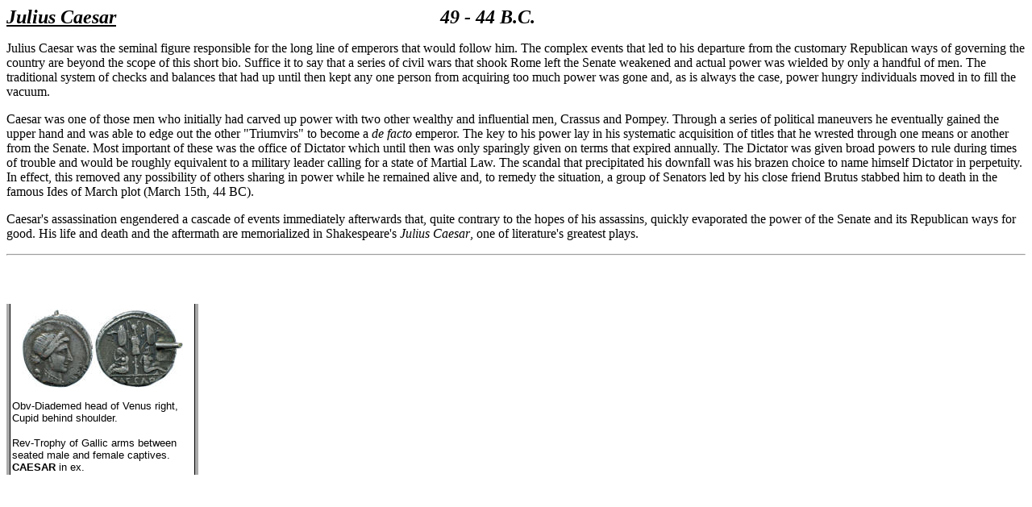

--- FILE ---
content_type: text/html
request_url: http://tomross.ancients.info/Emperor%20Images/julius_caesar.htm
body_size: 1982
content:
<html>

<head>
<meta http-equiv="Content-Language" content="en-us">
<meta http-equiv="Content-Type" content="text/html; charset=windows-1252">
<meta name="GENERATOR" content="Microsoft FrontPage 6.0">
<meta name="ProgId" content="FrontPage.Editor.Document">
<title>Julius Caesar</title>
</head>

<body>

<p align="left"><i><b><font size="5"><u>Julius Caesar</u>&nbsp;&nbsp;&nbsp;&nbsp;&nbsp;&nbsp;&nbsp;&nbsp;&nbsp;&nbsp;&nbsp;&nbsp;&nbsp;&nbsp;&nbsp;&nbsp;&nbsp;&nbsp;&nbsp;&nbsp;&nbsp;&nbsp;&nbsp;&nbsp;&nbsp;&nbsp;&nbsp;&nbsp;&nbsp;&nbsp;&nbsp;&nbsp;&nbsp;&nbsp;&nbsp;&nbsp;&nbsp;&nbsp;&nbsp;&nbsp;&nbsp;&nbsp;&nbsp;&nbsp;&nbsp;&nbsp;&nbsp;&nbsp;&nbsp;&nbsp;&nbsp;&nbsp;&nbsp;&nbsp;&nbsp;&nbsp;&nbsp;&nbsp;&nbsp;&nbsp;&nbsp;&nbsp;&nbsp;&nbsp;&nbsp;&nbsp; 
49 - 44 B.C.</font></b></i></p>
<p>Julius Caesar was the seminal figure responsible for the long line of 
emperors that would follow him. The complex events that led to his departure 
from the customary Republican ways of governing the country are beyond the scope 
of this short bio. Suffice it to say that a series of civil wars that shook Rome 
left the Senate weakened and actual power was wielded by only a handful of men. 
The traditional system of checks and balances that had up until then kept any 
one person from acquiring too much power was gone and, as is always the case, 
power hungry individuals moved in to fill the vacuum. </p>
<p>Caesar was one of those men who initially had carved up power with two other 
wealthy and influential men, Crassus and Pompey. Through a series of political 
maneuvers he eventually gained the upper hand and was able to edge out the other 
&quot;Triumvirs&quot; to become a <i>de facto</i> emperor. The key to his power lay in his 
systematic acquisition of titles that he wrested through one means or another 
from the Senate. Most important of these was the office of Dictator which until 
then was only sparingly given on terms that expired annually. The Dictator was 
given broad powers to rule during times of trouble and would be roughly 
equivalent to a military leader calling for a state of Martial Law. The scandal 
that precipitated his downfall was his brazen choice to name himself Dictator in 
perpetuity. In effect, this removed any possibility of others sharing in power 
while he remained alive and, to remedy the situation, a group of Senators led by 
his close friend Brutus stabbed him to death in the famous Ides of March plot 
(March 15th, 44 BC). </p>
<p>Caesar's assassination engendered a cascade of events immediately afterwards 
that, quite contrary to the hopes of his assassins, quickly evaporated the power 
of the Senate and its Republican ways for good. His life and death and the 
aftermath are memorialized in Shakespeare's <i>Julius Caesar</i>, one of 
literature's greatest plays.</p>
<hr>
<p>&nbsp;</p>
<!--webbot bot="PhotoAlbum" u-include="../photogallery/photo00027212/real.htm" clientside tag="BODY" startspan -->
<picture file-href="../photogallery/photo00027212/real_p.htm" />
<picture file-href="../photogallery/photo00027212/real_x.htm" />
<table border="0" cellspacing="0" cellpadding="0" id="fpGalleryTable_8835">
<tr>
<tr><td height="10"></td>
</tr>
<tr />
<script language="JavaScript1.1">
		if (navigator.appName == "Netscape")
			document.write("<td bgcolor='#AAAAAA' width='1'>&nbsp;</td>");
</script>
<td valign="top" style="border-left-style: solid; border-left-width: 1; border-left-color:black;
		border-right-style: solid; border-right-width: 1; border-right-color:black">
<table border="0" cellpadding="2" cellspacing="0" align="center" width="120">
<tr>
<td valign="top" align="center" height="117">
<a href="../images/Julius%20Caesar-Trophy%20RT1099.jpg">
<img border="0" vspace="5" hspace="12" src="../photogallery/photo00027212/Julius%20Caesar-Trophy%20RT1099.jpg" width="200" height="97" title="" /></a>
</td>
</tr>
<tr>
<td valign="top">

<font face="Arial"><FONT SIZE="2"></FONT><P><FONT SIZE="2">Obv-Diademed head of Venus right, Cupid behind shoulder.</FONT></P><FONT SIZE="2">
</FONT><P><FONT SIZE="2">Rev-Trophy of Gallic arms between seated male and female captives. <B>CAESAR</B> in ex.</FONT></P><FONT SIZE="2"></FONT></font></td>
</tr>
</table>
</td>
<script language="JavaScript1.1">
		if (navigator.appName == "Netscape")
			document.write("<td bgcolor='#AAAAAA' width='1'>&nbsp;</td>");
</script>
</tr>
<tr>
<td colspan="4" />
</tr>
</table>
<!--webbot bot="PhotoAlbum" i-checksum="41893" endspan --></body></html>